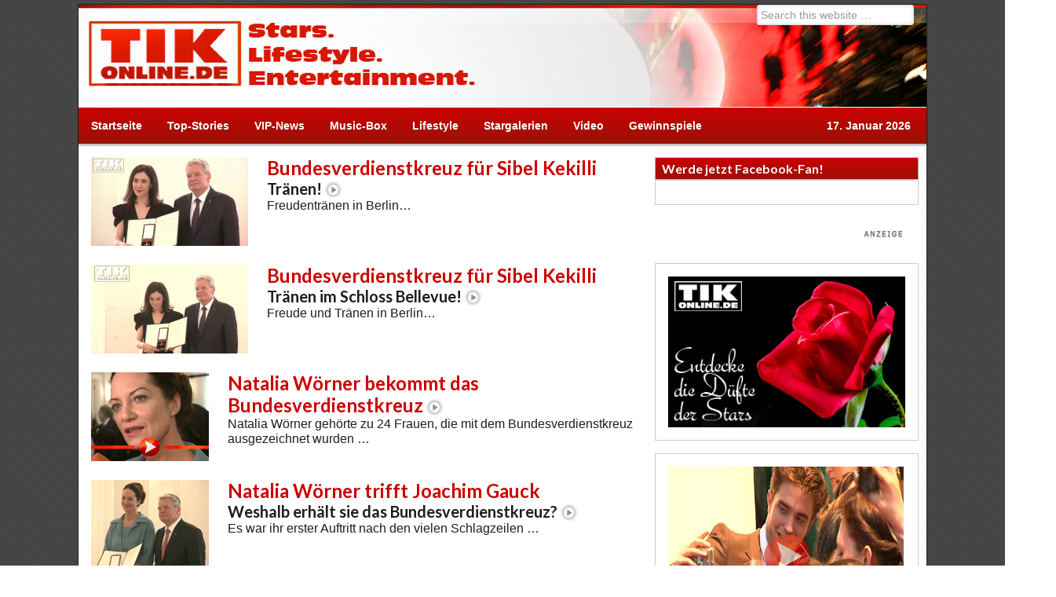

--- FILE ---
content_type: text/html; charset=UTF-8
request_url: https://www.tikonline.de/thema/bundesverdienstkreuz
body_size: 10944
content:
<!DOCTYPE html PUBLIC "-//W3C//DTD XHTML 1.0 Transitional//EN" "http://www.w3.org/TR/xhtml1/DTD/xhtml1-transitional.dtd">
<html xmlns="http://www.w3.org/1999/xhtml" lang="de-DE" xml:lang="de-DE" xmlns:og="http://ogp.me/ns#" xmlns:fb="http://ogp.me/ns/fb#" xmlns:article="http://ogp.me/ns/article#">
<head profile="http://gmpg.org/xfn/11">
<meta http-equiv="Content-Type" content="text/html; charset=UTF-8" />
<title>Bundesverdienstkreuz | TIKonline.de</title><meta name="viewport" content="width=device-width, initial-scale=1.0"/>        <script type="text/javascript" src="https://delivery.consentmanager.net/delivery/autoblocking/7dc386a6508d.js" data-cmp-ab="1"
                data-cmp-host="delivery.consentmanager.net"
                data-cmp-cdn="delivery.consentmanager.net"
                data-cmp-codesrc="10" ></script>
        
<!-- SEO Ultimate (http://www.seodesignsolutions.com/wordpress-seo/) -->
	<meta name="keywords" content="Stars,Lifestyle,Entertainment,VIP-News,Star-News,Sternchen,Stargalerien,Fotogalerien,Photo,Video,Interview,Red Carpet,Roter Teppich,Paparazzi,Kino,Movie,Kino-Trailer,Filme,Premiere,Hollywood,Hollywood-Stars,Musik,Konzerte,Bands,Tickets,Meet &amp; Greet,Gewinnspiele" />
	<meta name="msvalidate.01" content="10656764DE368127C9B1EFD575D40101" />
<!-- /SEO Ultimate -->

<link rel='dns-prefetch' href='//s.w.org' />
<link rel="alternate" type="application/rss+xml" title="TIKonline.de &raquo; Feed" href="https://www.tikonline.de/feed" />
<link rel="alternate" type="application/rss+xml" title="TIKonline.de &raquo; Kommentar-Feed" href="https://www.tikonline.de/comments/feed" />
<link rel="alternate" type="application/rss+xml" title="TIKonline.de &raquo; Bundesverdienstkreuz Schlagwort-Feed" href="https://www.tikonline.de/thema/bundesverdienstkreuz/feed" />
		<script type="text/javascript">
			window._wpemojiSettings = {"baseUrl":"https:\/\/s.w.org\/images\/core\/emoji\/11\/72x72\/","ext":".png","svgUrl":"https:\/\/s.w.org\/images\/core\/emoji\/11\/svg\/","svgExt":".svg","source":{"concatemoji":"https:\/\/www.tikonline.de\/wp-includes\/js\/wp-emoji-release.min.js"}};
			!function(a,b,c){function d(a,b){var c=String.fromCharCode;l.clearRect(0,0,k.width,k.height),l.fillText(c.apply(this,a),0,0);var d=k.toDataURL();l.clearRect(0,0,k.width,k.height),l.fillText(c.apply(this,b),0,0);var e=k.toDataURL();return d===e}function e(a){var b;if(!l||!l.fillText)return!1;switch(l.textBaseline="top",l.font="600 32px Arial",a){case"flag":return!(b=d([55356,56826,55356,56819],[55356,56826,8203,55356,56819]))&&(b=d([55356,57332,56128,56423,56128,56418,56128,56421,56128,56430,56128,56423,56128,56447],[55356,57332,8203,56128,56423,8203,56128,56418,8203,56128,56421,8203,56128,56430,8203,56128,56423,8203,56128,56447]),!b);case"emoji":return b=d([55358,56760,9792,65039],[55358,56760,8203,9792,65039]),!b}return!1}function f(a){var c=b.createElement("script");c.src=a,c.defer=c.type="text/javascript",b.getElementsByTagName("head")[0].appendChild(c)}var g,h,i,j,k=b.createElement("canvas"),l=k.getContext&&k.getContext("2d");for(j=Array("flag","emoji"),c.supports={everything:!0,everythingExceptFlag:!0},i=0;i<j.length;i++)c.supports[j[i]]=e(j[i]),c.supports.everything=c.supports.everything&&c.supports[j[i]],"flag"!==j[i]&&(c.supports.everythingExceptFlag=c.supports.everythingExceptFlag&&c.supports[j[i]]);c.supports.everythingExceptFlag=c.supports.everythingExceptFlag&&!c.supports.flag,c.DOMReady=!1,c.readyCallback=function(){c.DOMReady=!0},c.supports.everything||(h=function(){c.readyCallback()},b.addEventListener?(b.addEventListener("DOMContentLoaded",h,!1),a.addEventListener("load",h,!1)):(a.attachEvent("onload",h),b.attachEvent("onreadystatechange",function(){"complete"===b.readyState&&c.readyCallback()})),g=c.source||{},g.concatemoji?f(g.concatemoji):g.wpemoji&&g.twemoji&&(f(g.twemoji),f(g.wpemoji)))}(window,document,window._wpemojiSettings);
		</script>
		<style type="text/css">
img.wp-smiley,
img.emoji {
	display: inline !important;
	border: none !important;
	box-shadow: none !important;
	height: 1em !important;
	width: 1em !important;
	margin: 0 .07em !important;
	vertical-align: -0.1em !important;
	background: none !important;
	padding: 0 !important;
}
</style>
<link rel='stylesheet' id='child-theme-css'  href='https://www.tikonline.de/wp-content/themes/tikonline/style.css?ver=2.4.2' type='text/css' media='all' />
<link rel='stylesheet' id='contact-form-7-css'  href='https://www.tikonline.de/wp-content/plugins/contact-form-7/includes/css/styles.css?ver=5.1.7' type='text/css' media='all' />
<link rel='stylesheet' id='lightboxStyle-css'  href='https://www.tikonline.de/wp-content/plugins/lightbox-plus/css/dropshadow/colorbox.min.css?ver=2.7.2' type='text/css' media='screen' />
<script type='text/javascript' src='https://www.tikonline.de/wp-includes/js/jquery/jquery.js?ver=1.12.4'></script>
<script type='text/javascript' src='https://www.tikonline.de/wp-includes/js/jquery/jquery-migrate.min.js?ver=1.4.1'></script>
<!--[if lt IE 9]>
<script type='text/javascript' src='https://www.tikonline.de/wp-content/themes/genesis/lib/js/html5shiv.min.js?ver=3.7.3'></script>
<![endif]-->
<link rel='https://api.w.org/' href='https://www.tikonline.de/wp-json/' />
<link rel="EditURI" type="application/rsd+xml" title="RSD" href="https://www.tikonline.de/xmlrpc.php?rsd" />
<link rel="wlwmanifest" type="application/wlwmanifest+xml" href="https://www.tikonline.de/wp-includes/wlwmanifest.xml" /> 
<meta name="generator" content="WordPress 4.9.8" />
<link rel="icon" href="https://www.tikonline.de/wp-content/themes/tikonline/images/favicon.ico" />
<link rel="pingback" href="https://www.tikonline.de/xmlrpc.php" />
<!-- CMP tikonline.de -->
<link rel="stylesheet" href="https://cdn.consentmanager.mgr.consensu.org/delivery/cmp.min.css" />
<script>window.gdprAppliesGlobally=true;if(!("cmp_id" in window)){window.cmp_id=18560}if(!("cmp_params" in window)){window.cmp_params=""}window.cmp_host="consentmanager.mgr.consensu.org";window.cmp_cdn="cdn.consentmanager.mgr.consensu.org";function cmp_getlang(j){if(typeof(j)!="boolean"){j=true}if(j&&typeof(cmp_getlang.usedlang)=="string"&&cmp_getlang.usedlang!==""){return cmp_getlang.usedlang}var g=["DE","EN","FR","IT","NO","DA","FI","ES","PT","RO","BG","ET","EL","GA","HR","LV","LT","MT","NL","PL","SV","SK","SL","CS","HU","RU","SR","ZH","TR","UK"];var c=[];var f=location.hash;var e=location.search;var a="languages" in navigator?navigator.languages:[];if(f.indexOf("cmplang=")!=-1){c.push(f.substr(f.indexOf("cmplang=")+8,2))}else{if(e.indexOf("cmplang=")!=-1){c.push(e.substr(e.indexOf("cmplang=")+8,2))}else{if("cmp_setlang" in window&&window.cmp_setlang!=""){c.push(window.cmp_setlang.toUpperCase())}else{if(a.length>0){for(var d=0;d<a.length;d++){c.push(a[d])}}}}}if("language" in navigator){c.push(navigator.language)}if("userLanguage" in navigator){c.push(navigator.userLanguage)}var h="";for(var d=0;d<c.length;d++){var b=c[d].toUpperCase();if(b.indexOf("-")!=-1){b=b.substr(0,2)}if(g.indexOf(b)!=-1){h=b;break}}if(h==""&&typeof(cmp_getlang.defaultlang)=="string"&&cmp_getlang.defaultlang!==""){return cmp_getlang.defaultlang}else{if(h==""){h="EN"}}h=h.toUpperCase();return h}(function(){var a="";var c="_en";if("cmp_getlang" in window){a=window.cmp_getlang().toLowerCase();c="_"+a}var b=document.createElement("script");b.src="https://"+window.cmp_host+"/delivery/cmp.php?id="+window.cmp_id+"&h="+encodeURIComponent(location.href)+"&"+window.cmp_params+(document.cookie.length>0?"&__cmpfcc=1":"")+"&l="+a+"&o="+(new Date()).getTime();b.type="text/javascript";b.setAttribute("data-cmp-ab","1");b.async=true;if(document.body){document.body.appendChild(b)}else{if(document.currentScript){document.currentScript.parentElement.appendChild(b)}else{document.write(b.outerHTML)}}var b=document.createElement("script");b.src="https://"+window.cmp_cdn+"/delivery/cmp"+c+".min.js";b.type="text/javascript";b.setAttribute("data-cmp-ab","1");b.async=true;if(document.body){document.body.appendChild(b)}else{if(document.currentScript){document.currentScript.parentElement.appendChild(b)}else{document.write(b.outerHTML)}}window.cmp_addFrame=function(e){if(!window.frames[e]){if(document.body){var d=document.createElement("iframe");d.style.cssText="display:none";d.name=e;document.body.appendChild(d)}else{window.setTimeout('window.cmp_addFrame("'+e+'")',10)}}};window.cmp_rc=function(k){var d=document.cookie;var h="";var f=0;while(d!=""&&f<100){f++;while(d.substr(0,1)==" "){d=d.substr(1,d.length)}var j=d.substring(0,d.indexOf("="));if(d.indexOf(";")!=-1){var e=d.substring(d.indexOf("=")+1,d.indexOf(";"))}else{var e=d.substr(d.indexOf("=")+1,d.length)}if(k==j){h=e}var g=d.indexOf(";")+1;if(g==0){g=d.length}d=d.substring(g,d.length)}return(h)};window.cmp_stub=function(){var d=arguments;__cmapi.a=__cmapi.a||[];if(!d.length){return __cmapi.a}else{if(d[0]==="ping"){if(d[1]===2){d[2]({gdprApplies:gdprAppliesGlobally,cmpLoaded:false,cmpStatus:"stub",displayStatus:"hidden",apiVersion:"2.0",cmpId:31},true)}else{d[2]({gdprAppliesGlobally:gdprAppliesGlobally,cmpLoaded:false},true)}}else{if(d[0]==="getUSPData"){d[2]({version:1,uspString:window.cmp_rc("")},true)}else{if(d[0]==="getTCData"){__cmapi.a.push([].slice.apply(d))}else{if(d[0]==="addEventListener"){__cmapi.a.push([].slice.apply(d))}else{if(d.length==4&&d[3]===false){d[2]({},false)}else{__cmapi.a.push([].slice.apply(d))}}}}}}};window.cmp_msghandler=function(h){var d=typeof h.data==="string";try{var g=d?JSON.parse(h.data):h.data}catch(j){var g=null}if(typeof(g)==="object"&&g!==null&&"__cmpCall" in g){var f=g.__cmpCall;window.__cmp(f.command,f.parameter,function(k,i){var e={__cmpReturn:{returnValue:k,success:i,callId:f.callId}};h.source.postMessage(d?JSON.stringify(e):e,"*")})}if(typeof(g)==="object"&&g!==null&&"__cmapiCall" in g){var f=g.__cmapiCall;window.__cmapi(f.command,f.parameter,function(k,i){var e={__cmapiReturn:{returnValue:k,success:i,callId:f.callId}};h.source.postMessage(d?JSON.stringify(e):e,"*")})}if(typeof(g)==="object"&&g!==null&&"__uspapiCall" in g){var f=g.__uspapiCall;window.__uspapi(f.command,f.version,function(k,i){var e={__uspapiReturn:{returnValue:k,success:i,callId:f.callId}};h.source.postMessage(d?JSON.stringify(e):e,"*")})}if(typeof(g)==="object"&&g!==null&&"__tcfapiCall" in g){var f=g.__tcfapiCall;window.__tcfapi(f.command,f.version,function(k,i){var e={__tcfapiReturn:{returnValue:k,success:i,callId:f.callId}};h.source.postMessage(d?JSON.stringify(e):e,"*")},f.parameter)}};window.cmp_setStub=function(d){if(!(d in window)||(typeof(window[d])!=="function"&&typeof(window[d])!=="object"&&(typeof(window[d])==="undefined"||window[d]!==null))){window[d]=window.cmp_stub;window[d].msgHandler=window.cmp_msghandler;if(window.addEventListener){window.addEventListener("message",window.cmp_msghandler,false)}else{window.attachEvent("onmessage",window.cmp_msghandler)}}};window.cmp_addFrame("__cmapiLocator");window.cmp_addFrame("__cmpLocator");window.cmp_addFrame("__uspapiLocator");window.cmp_addFrame("__tcfapiLocator");window.cmp_setStub("__cmapi");window.cmp_setStub("__cmp");window.cmp_setStub("__tcfapi");window.cmp_setStub("__uspapi")})();</script>
<!-- CMP tikonline.de -->

<script type="text/javascript" src="https://script.ioam.de/iam.js"></script> 
<script type="text/javascript">
  var _gaq = _gaq || [];
  _gaq.push(['_setAccount', 'UA-557540-1']);
  _gaq.push(['_gat._anonymizeIp']);
  _gaq.push(['_trackPageview']);
  (function() {
    var ga = document.createElement('script'); ga.type = 'text/javascript'; ga.async = true;
    ga.src = ('https:' == document.location.protocol ? 'https://ssl' : 'http://www') + '.google-analytics.com/ga.js';
    var s = document.getElementsByTagName('script')[0]; s.parentNode.insertBefore(ga, s);
  })();
</script>
<script type="text/javascript" src="//adserver.adtech.de/addyn|3.0|59|5839716|0|1356|ADTECH"></script>
<script type='text/javascript'>window.ADNPM = window.ADNPM || {};ADNPM.cmd = ADNPM.cmd || [];</script>
<script type='text/javascript' src='https://cdn.netpoint-media.de/1137124.js' async='async'></script><!-- All in one Favicon 4.8 --><link rel="shortcut icon" href="http://www.tikonline.de/wp-content/uploads/2013/05/favicon4.ico" />
</head>
<body class="archive tag tag-bundesverdienstkreuz tag-13213 content-sidebar"><!-- SZM VERSION="2.0" -->
<script type="text/javascript">
var iam_data = {
"st":"tikonl",
"cp":"KeywordTag",
"sv":"in",
"co":""
}
iom.c(iam_data,1);
</script>
<!--/SZM -->
<div id="fb-root"></div>
<script>(function(d, s, id) {
  var js, fjs = d.getElementsByTagName(s)[0];
  if (d.getElementById(id)) return;
  js = d.createElement(s); js.id = id;
  js.src = "//connect.facebook.net/de_DE/all.js#xfbml=1&amp;appId=303985465049";
  fjs.parentNode.insertBefore(js, fjs);
}(document, 'script', 'facebook-jssdk'));</script>
<script type='text/javascript'>
window._taboola = window._taboola || [];
_taboola.push({article:'auto'});
!function (e, f, u, i) {
if (!document.getElementById(i)){
e.async = 1;
e.src = u;
e.id = i;
f.parentNode.insertBefore(e, f);
}
 }(document.createElement('script'),
 document.getElementsByTagName('script')[0],
 '//cdn.taboola.com/libtrc/hauptbruchmediagbr/loader.js',
 'tb_loader_script');
 if(window.performance && typeof window.performance.mark == 'function')
  {window.performance.mark('tbl_ic');}
</script><div id="bigsize" align="center"><!--Async Tag // Tag for network 59: Netpoint Media // Website: TIKONLINE.DE // Placement: tik_rotation_728x90 (5036795) -->
<div id="5036795"></div>
</div>
<div id="wrap"><div id="skyscraper"><!--Async Tag // Tag for network 59: Netpoint Media // Website: TIKONLINE.DE // Placement: tik_rotation_160x600 (5036797) -->
<div id="5036797"></div></div><div id="header"><div class="wrap"><div id="title-area"><p id="title"><a href="https://www.tikonline.de/">TIKonline.de</a></p><p id="description">Stars. Lifesytle. Entertainment.</p></div><div class="widget-area header-widget-area"><div id="search-2" class="widget widget_search"><div class="widget-wrap"><form method="get" class="searchform search-form" action="https://www.tikonline.de/" role="search" ><input type="text" value="Search this website &#x2026;" name="s" class="s search-input" onfocus="if (&#039;Search this website &#x2026;&#039; === this.value) {this.value = &#039;&#039;;}" onblur="if (&#039;&#039; === this.value) {this.value = &#039;Search this website &#x2026;&#039;;}" /><input type="submit" class="searchsubmit search-submit" value="Search" /></form></div></div>
</div></div></div>	<div class="logo">
	<a href="/">&nbsp;</a>	</div><!-- .entry-credit -->
	<div id="nav"><div class="wrap"><ul id="menu-hauptmenue" class="menu genesis-nav-menu menu-primary js-superfish"><li id="menu-item-25" class="menu-item menu-item-type-custom menu-item-object-custom menu-item-home menu-item-25"><a href="http://www.tikonline.de">Startseite</a></li>
<li id="menu-item-15" class="menu-item menu-item-type-taxonomy menu-item-object-category menu-item-15"><a href="https://www.tikonline.de/star-news/top-stories">Top-Stories</a></li>
<li id="menu-item-16" class="menu-item menu-item-type-taxonomy menu-item-object-category menu-item-16"><a href="https://www.tikonline.de/star-news/vip-news">VIP-News</a></li>
<li id="menu-item-10" class="menu-item menu-item-type-taxonomy menu-item-object-category menu-item-has-children menu-item-10"><a href="https://www.tikonline.de/music-box">Music-Box</a>
<ul class="sub-menu">
	<li id="menu-item-11" class="menu-item menu-item-type-taxonomy menu-item-object-category menu-item-11"><a href="https://www.tikonline.de/music-box/pop-rock">Pop &#038; Rock</a></li>
	<li id="menu-item-12" class="menu-item menu-item-type-taxonomy menu-item-object-category menu-item-12"><a href="https://www.tikonline.de/music-box/schlagerhimmel">Schlagerhimmel</a></li>
	<li id="menu-item-13" class="menu-item menu-item-type-taxonomy menu-item-object-category menu-item-13"><a href="https://www.tikonline.de/music-box/shows-musicals">Shows &#038; Musicals</a></li>
</ul>
</li>
<li id="menu-item-9" class="menu-item menu-item-type-taxonomy menu-item-object-category menu-item-has-children menu-item-9"><a href="https://www.tikonline.de/lifestyle">Lifestyle</a>
<ul class="sub-menu">
	<li id="menu-item-430338" class="menu-item menu-item-type-taxonomy menu-item-object-category menu-item-430338"><a href="https://www.tikonline.de/lifestyle">Lifestyle-News</a></li>
	<li id="menu-item-428656" class="menu-item menu-item-type-taxonomy menu-item-object-category menu-item-428656"><a href="https://www.tikonline.de/fashion-style-und-beauty">Fashion, Style &#038; Beauty</a></li>
	<li id="menu-item-429010" class="menu-item menu-item-type-taxonomy menu-item-object-category menu-item-429010"><a href="https://www.tikonline.de/die-duefte-der-stars">Die Düfte der Stars</a></li>
</ul>
</li>
<li id="menu-item-70" class="menu-item menu-item-type-post_type menu-item-object-page menu-item-70"><a href="https://www.tikonline.de/stargalerie-uebersicht">Stargalerien</a></li>
<li id="menu-item-17" class="menu-item menu-item-type-taxonomy menu-item-object-category menu-item-has-children menu-item-17"><a href="https://www.tikonline.de/video">Video</a>
<ul class="sub-menu">
	<li id="menu-item-431275" class="menu-item menu-item-type-taxonomy menu-item-object-category menu-item-431275"><a href="https://www.tikonline.de/video-star-news">Star-News</a></li>
	<li id="menu-item-19" class="menu-item menu-item-type-taxonomy menu-item-object-category menu-item-19"><a href="https://www.tikonline.de/video/interview">Interview</a></li>
	<li id="menu-item-22" class="menu-item menu-item-type-taxonomy menu-item-object-category menu-item-22"><a href="https://www.tikonline.de/video/red-carpet">Red Carpet</a></li>
	<li id="menu-item-21" class="menu-item menu-item-type-taxonomy menu-item-object-category menu-item-21"><a href="https://www.tikonline.de/video/paparazzi">Paparazzi</a></li>
	<li id="menu-item-18" class="menu-item menu-item-type-taxonomy menu-item-object-category menu-item-18"><a href="https://www.tikonline.de/video/beitraege">Beiträge</a></li>
	<li id="menu-item-20" class="menu-item menu-item-type-taxonomy menu-item-object-category menu-item-20"><a href="https://www.tikonline.de/video/kinotrailer">Kinotrailer</a></li>
</ul>
</li>
<li id="menu-item-8" class="menu-item menu-item-type-taxonomy menu-item-object-category menu-item-8"><a href="https://www.tikonline.de/gewinnspiele">Gewinnspiele</a></li>
<li class="right date">17. Januar 2026</li></ul></div></div><div id="inner"><div id="billboard" align="center"><!--Async Tag // Tag for network 59: Netpoint Media // Website: TIKONLINE.DE // Placement: tik_rotation_900x300 (5036798) -->
<div id="5036798"></div></div><div id="content-sidebar-wrap"><div id="content" class="hfeed"><div class="post-462996 post type-post status-publish format-standard has-post-thumbnail hentry category-beitraege category-video tag-bundespraesident tag-bundesverdienstkreuz tag-ehrung tag-interview tag-joachim-gauck tag-nazan-eckes tag-rtl tag-schloss-bellevue tag-sibel-kekilli tag-weltfrauentag entry"><a href="https://www.tikonline.de/video/462996/bundesverdienstkreuz-fuer-sibel-kekilli-traenen.html" class="entry-image-link" aria-hidden="true"><img width="200" height="113" src="https://www.tikonline.de/wp-content/uploads/2017/03/sibel-kekilli-01-200x113.jpg" class="alignleft post-image entry-image" alt="Bundesverdienstkreuz für Sibel Kekilli: Tränen!" itemprop="image" srcset="https://www.tikonline.de/wp-content/uploads/2017/03/sibel-kekilli-01-200x113.jpg 200w, https://www.tikonline.de/wp-content/uploads/2017/03/sibel-kekilli-01-531x300.jpg 531w, https://www.tikonline.de/wp-content/uploads/2017/03/sibel-kekilli-01.jpg 708w" sizes="(max-width: 200px) 100vw, 200px" /></a><h2 class="entry-title"><a href="https://www.tikonline.de/video/462996/bundesverdienstkreuz-fuer-sibel-kekilli-traenen.html" rel="bookmark">Bundesverdienstkreuz für Sibel Kekilli<span class="unsichtbar">&#58; </span><br /><span class="h1_sub"> Tränen!</span></a></h2> 
<div class="entry-content"><p>Freudentränen in Berlin&#8230;</p>
</div></div><div class="post-462982 post type-post status-publish format-standard has-post-thumbnail hentry category-star-news category-top-stories tag-bundespraesident tag-bundesverdienstkreuz tag-ehrung tag-joachim-gauck tag-nazan-eckes tag-rtl tag-schloss-bellevue tag-sibel-kekilli tag-weltfrauentag entry"><a href="https://www.tikonline.de/star-news/462982/bundesverdienstkreuz-fuer-sibel-kekilli-traenen-im-schloss-bellevue.html" class="entry-image-link" aria-hidden="true"><img width="200" height="113" src="https://www.tikonline.de/wp-content/uploads/2017/03/sibel-kekilli-gauck-01-200x113.jpg" class="alignleft post-image entry-image" alt="Bundesverdienstkreuz für Sibel Kekilli: Tränen im Schloss Bellevue!" itemprop="image" srcset="https://www.tikonline.de/wp-content/uploads/2017/03/sibel-kekilli-gauck-01-200x113.jpg 200w, https://www.tikonline.de/wp-content/uploads/2017/03/sibel-kekilli-gauck-01-531x300.jpg 531w, https://www.tikonline.de/wp-content/uploads/2017/03/sibel-kekilli-gauck-01.jpg 708w" sizes="(max-width: 200px) 100vw, 200px" /></a><h2 class="entry-title"><a href="https://www.tikonline.de/star-news/462982/bundesverdienstkreuz-fuer-sibel-kekilli-traenen-im-schloss-bellevue.html" rel="bookmark">Bundesverdienstkreuz für Sibel Kekilli<span class="unsichtbar">&#58; </span><br /><span class="h1_sub"> Tränen im Schloss Bellevue!</span></a></h2> 
<div class="entry-content"><p>Freude und Tränen in Berlin&#8230;</p>
</div></div><div class="post-449704 post type-post status-publish format-standard has-post-thumbnail hentry category-beitraege tag-auszeichnung tag-bundespraesident tag-bundesverdienstkreuz tag-natalia-woerner entry"><a href="https://www.tikonline.de/video/beitraege/449704/natalia-woerner-bekommt-das-bundesverdienstkreuz.html" class="entry-image-link" aria-hidden="true"><img width="150" height="113" src="https://www.tikonline.de/wp-content/uploads/2016/03/natalia-woerner-gauck-verdienstkreuz-video.jpg" class="alignleft post-image entry-image" alt="Natalia Wörner bekommt das Bundesverdienstkreuz" itemprop="image" /></a><h2 class="entry-title"><a href="https://www.tikonline.de/video/beitraege/449704/natalia-woerner-bekommt-das-bundesverdienstkreuz.html" rel="bookmark">Natalia Wörner bekommt das Bundesverdienstkreuz</a></h2> 
<div class="entry-content"><p>Natalia Wörner gehörte zu 24 Frauen, die mit dem Bundesverdienstkreuz ausgezeichnet wurden &#8230;</p>
</div></div><div class="post-449688 post type-post status-publish format-standard has-post-thumbnail hentry category-top-stories tag-bundespraesident tag-bundesverdienstkreuz tag-joachim-gauck tag-natalia-woerner entry"><a href="https://www.tikonline.de/star-news/top-stories/449688/natalia-woerner-trifft-joachim-gauck-weshalb-erhaelt-sie-das-bundesverdienstkreuz.html" class="entry-image-link" aria-hidden="true"><img width="150" height="113" src="https://www.tikonline.de/wp-content/uploads/2016/03/natalia-woerner-gauck-verdienstkreuz-kl.jpg" class="alignleft post-image entry-image" alt="Natalia Wörner trifft Joachim Gauck: Weshalb erhält sie das Bundesverdienstkreuz?" itemprop="image" /></a><h2 class="entry-title"><a href="https://www.tikonline.de/star-news/top-stories/449688/natalia-woerner-trifft-joachim-gauck-weshalb-erhaelt-sie-das-bundesverdienstkreuz.html" rel="bookmark">Natalia Wörner trifft Joachim Gauck<span class="unsichtbar">&#58; </span><br /><span class="h1_sub"> Weshalb erhält sie das Bundesverdienstkreuz?</span></a></h2> 
<div class="entry-content"><p>Es war ihr erster Auftritt nach den vielen Schlagzeilen &#8230;</p>
</div></div><div class="post-446478 post type-post status-publish format-standard has-post-thumbnail hentry category-beitraege tag-barbara-schoeneberger tag-bundespraesident tag-bundesverdienstkreuz tag-cosma-shiva-hagen tag-joachim-gauck entry"><a href="https://www.tikonline.de/video/beitraege/446478/barbara-schoeneberger-bekommt-das-bundesverdienstkreuz.html" class="entry-image-link" aria-hidden="true"><img width="150" height="113" src="https://www.tikonline.de/wp-content/uploads/2015/12/barbara-schoeneberger-bundesverdienstkreuz-video.jpg" class="alignleft post-image entry-image" alt="Barbara Schöneberger bekommt das Bundesverdienstkreuz" itemprop="image" /></a><h2 class="entry-title"><a href="https://www.tikonline.de/video/beitraege/446478/barbara-schoeneberger-bekommt-das-bundesverdienstkreuz.html" rel="bookmark">Barbara Schöneberger bekommt das Bundesverdienstkreuz</a></h2> 
<div class="entry-content"><p>Bundespräsident zeichnete unter anderem auch Barbara Schöneberger in Berlin mit dem Bundesverdienstkreuz aus &#8230;</p>
</div></div><div class="post-446458 post type-post status-publish format-standard has-post-thumbnail hentry category-top-stories tag-barbara-schoeneberger tag-bundespraesident tag-bundesverdienstkreuz tag-cosa-shiva-hagen tag-ehrenamt tag-joachim-gack entry"><a href="https://www.tikonline.de/star-news/top-stories/446458/bundesverdienstkreuz-fuer-barbara-schoeneberger-ich-habe-mich-kleidungsmaessig-voellig-falsch-entschieden.html" class="entry-image-link" aria-hidden="true"><img width="150" height="113" src="https://www.tikonline.de/wp-content/uploads/2015/12/barbara-schoeneberger-bundesverdienstkreuz-kl.jpg" class="alignleft post-image entry-image" alt="Bundesverdienstkreuz für Barbara Schöneberger: „Ich habe mich kleidungsmäßig völlig falsch entschieden“" itemprop="image" /></a><h2 class="entry-title"><a href="https://www.tikonline.de/star-news/top-stories/446458/bundesverdienstkreuz-fuer-barbara-schoeneberger-ich-habe-mich-kleidungsmaessig-voellig-falsch-entschieden.html" rel="bookmark">Bundesverdienstkreuz für Barbara Schöneberger<span class="unsichtbar">&#58; </span><br /><span class="h1_sub"> „Ich habe mich kleidungsmäßig völlig falsch entschieden“</span></a></h2> 
<div class="entry-content"><p>26 Bürgerinnen und Bürger wurden heute, einen Tag von dem Internationalen Tag des Ehrenamtes, im Schloss Bellevue von Bundespräsident Joachim Gauck mit dem Verdienstorden der Bundesrepublik Deutschland geehrt &#8230;</p>
</div></div><div class="post-112955 post type-post status-publish format-standard has-post-thumbnail hentry category-vip-news tag-anna-r tag-bundesverdienstkreuz tag-klaus-wowereit tag-peter-plate tag-rosenstolz entry"><a href="https://www.tikonline.de/star-news/vip-news/112955/rosenstolz-sind-jetzt-bundesverdienstkreuz-traeger.html" class="entry-image-link" aria-hidden="true"><img width="1" height="1" src="https://www.tikonline.de/wp-content/uploads/_data/rosenstolz-juri-kl.jpg" class="alignleft post-image entry-image" alt="Rosenstolz: Sind jetzt Bundesverdienstkreuz-Träger" itemprop="image" /></a><h2 class="entry-title"><a href="https://www.tikonline.de/star-news/vip-news/112955/rosenstolz-sind-jetzt-bundesverdienstkreuz-traeger.html" rel="bookmark">Rosenstolz<span class="unsichtbar">&#58; </span><br /><span class="h1_sub"> Sind jetzt Bundesverdienstkreuz-Träger</span></a></h2> 
<div class="entry-content"><p>Rosenstolz haben das Bundesverdienstkreuz überreicht bekommen &#8230;</p>
</div></div><div class="post-111829 post type-post status-publish format-standard has-post-thumbnail hentry category-top-stories tag-bundespraesident tag-bundesverdienstkreuz tag-deutsches-rotes-kreuz tag-jeanette-biedermann entry"><a href="https://www.tikonline.de/star-news/top-stories/111829/jeanette-biedermann-bekommt-das-bundesverdienstkreuz.html" class="entry-image-link" aria-hidden="true"><img width="1" height="1" src="https://www.tikonline.de/wp-content/uploads/_data/Biedermann-kl.jpg" class="alignleft post-image entry-image" alt="Jeanette Biedermann: Bekommt das Bundesverdienstkreuz" itemprop="image" /></a><h2 class="entry-title"><a href="https://www.tikonline.de/star-news/top-stories/111829/jeanette-biedermann-bekommt-das-bundesverdienstkreuz.html" rel="bookmark">Jeanette Biedermann<span class="unsichtbar">&#58; </span><br /><span class="h1_sub"> Bekommt das Bundesverdienstkreuz</span></a></h2> 
<div class="entry-content"><p>Jeanette Biedermann bekommt in der kommenden Woche das  Bundesverdienstkreuz verliehen &#8230;</p>
</div></div></div><div id="sidebar" class="sidebar widget-area"><div id="text-8" class="widget widget_text"><div class="widget-wrap"><h4 class="widget-title widgettitle">Werde jetzt Facebook-Fan!</h4>
			<div class="textwidget"><div class="facebook_head"><div class="fb-like-box" data-href="https://www.facebook.com/TIKonline" data-colorscheme="light" data-show-faces="false" data-header="true" data-stream="false" data-show-border="true"></div></div></div>
		</div></div>
<div id="adinj-3" class="widget adinjwidget"><div class="widget-wrap"><!--Ad Injection:widget_3--><div class="contentad" align="center"><img src="/ads/adspacer300.gif" width="300" height="10" alt="Adspacer" border="0" /><br />	
<!--Async Tag // Tag for network 59: Netpoint Media // Website: TIKONLINE.DE // Placement: tik_rotation_300x250 (5036796) -->
<div id="5036796"></div>
</div></div></div>
<div id="text-18" class="widget widget_text"><div class="widget-wrap">			<div class="textwidget"><div id="st-duefte">
<a href="/die-duefte-der-stars?ref=sb-duefte"><img src="/wp-content/uploads/teaser/dds.jpg" alt="Die Düfte der Stars" name="Entdecke die Düfte der Stars"></a>
</div></div>
		</div></div>
<div id="conten-teaser" class="widget widget_text"><div class="widget-wrap">
				<div class="textwidget">
				<div id="tw_300x200"></div>
				<script type="text/javascript" charset="utf-8">
			 
					jQuery(function ($){
			 
						$.ajax({
						type: 'POST',
						url: '/wp-content/plugins/_tikonline/st/cube.php?c='+Math.random(),
						data: 'name='+name,
						success: function (data) {
							var json = $.parseJSON(data);
							document.getElementById('tw_300x200').innerHTML=json.change;
						},
						});
			 
					})
			 
				</script></div>
				</div></div><div id="text-3" class="widget widget_text"><div class="widget-wrap"><h4 class="widget-title widgettitle">Facebook Freunde</h4>
			<div class="textwidget"><div align="center"><iframe src="//www.facebook.com/plugins/likebox.php?href=http%3A%2F%2Fwww.facebook.com%2FTIKonline&amp;width=298&amp;height=290&amp;colorscheme=light&amp;show_faces=true&amp;border_color&amp;stream=false&amp;header=true&amp;appId=108666305841559" scrolling="no" frameborder="0" style="border:none; overflow:hidden; width:100%; height:210px;" allowTransparency="true"></iframe></div></div>
		</div></div>
<div id="adinj-8" class="widget adinjwidget"><div class="widget-wrap"><!--Ad Injection:widget_8--><div class="contentad hide_on_desktop" align="center"><img src="/ads/adspacer300.gif" width="300" height="10" alt="Adspacer" border="0"><br><!--Async Tag // Tag for network 59: Netpoint Media // Website: TIKONLINE.DE // Placement: tik_mobile_300x250 (5891213) -->
<div id='5891213'></div></div></div></div>
<div id="tag_cloud-2" class="widget widget_tag_cloud"><div class="widget-wrap"><h4 class="widget-title widgettitle">Zum Thema</h4>
<div class="tagcloud"><a href="https://www.tikonline.de/thema/album" class="tag-cloud-link tag-link-33 tag-link-position-1" style="font-size: 15.933333333333pt;" aria-label="Album (914 Einträge)">Album</a>
<a href="https://www.tikonline.de/thema/alkohol" class="tag-cloud-link tag-link-94 tag-link-position-2" style="font-size: 12.666666666667pt;" aria-label="Alkohol (657 Einträge)">Alkohol</a>
<a href="https://www.tikonline.de/thema/angelina-jolie" class="tag-cloud-link tag-link-288 tag-link-position-3" style="font-size: 12.433333333333pt;" aria-label="Angelina Jolie (651 Einträge)">Angelina Jolie</a>
<a href="https://www.tikonline.de/thema/baby" class="tag-cloud-link tag-link-62 tag-link-position-4" style="font-size: 16.633333333333pt;" aria-label="Baby (969 Einträge)">Baby</a>
<a href="https://www.tikonline.de/thema/berlin" class="tag-cloud-link tag-link-363 tag-link-position-5" style="font-size: 15.466666666667pt;" aria-label="Berlin (867 Einträge)">Berlin</a>
<a href="https://www.tikonline.de/thema/beziehung" class="tag-cloud-link tag-link-119 tag-link-position-6" style="font-size: 16.4pt;" aria-label="Beziehung (965 Einträge)">Beziehung</a>
<a href="https://www.tikonline.de/thema/brad-pitt" class="tag-cloud-link tag-link-289 tag-link-position-7" style="font-size: 12.9pt;" aria-label="Brad Pitt (676 Einträge)">Brad Pitt</a>
<a href="https://www.tikonline.de/thema/comeback" class="tag-cloud-link tag-link-204 tag-link-position-8" style="font-size: 9.6333333333333pt;" aria-label="Comeback (484 Einträge)">Comeback</a>
<a href="https://www.tikonline.de/thema/drogen" class="tag-cloud-link tag-link-26 tag-link-position-9" style="font-size: 13.833333333333pt;" aria-label="Drogen (732 Einträge)">Drogen</a>
<a href="https://www.tikonline.de/thema/dsds" class="tag-cloud-link tag-link-352 tag-link-position-10" style="font-size: 11.033333333333pt;" aria-label="DSDS (557 Einträge)">DSDS</a>
<a href="https://www.tikonline.de/thema/ehe" class="tag-cloud-link tag-link-132 tag-link-position-11" style="font-size: 11.733333333333pt;" aria-label="Ehe (596 Einträge)">Ehe</a>
<a href="https://www.tikonline.de/thema/familie" class="tag-cloud-link tag-link-148 tag-link-position-12" style="font-size: 12.9pt;" aria-label="Familie (675 Einträge)">Familie</a>
<a href="https://www.tikonline.de/thema/geburt" class="tag-cloud-link tag-link-375 tag-link-position-13" style="font-size: 8.7pt;" aria-label="Geburt (441 Einträge)">Geburt</a>
<a href="https://www.tikonline.de/thema/geburtstag" class="tag-cloud-link tag-link-1265 tag-link-position-14" style="font-size: 9.6333333333333pt;" aria-label="Geburtstag (493 Einträge)">Geburtstag</a>
<a href="https://www.tikonline.de/thema/gericht" class="tag-cloud-link tag-link-347 tag-link-position-15" style="font-size: 8pt;" aria-label="Gericht (418 Einträge)">Gericht</a>
<a href="https://www.tikonline.de/thema/hochzeit" class="tag-cloud-link tag-link-100 tag-link-position-16" style="font-size: 21.533333333333pt;" aria-label="Hochzeit (1.591 Einträge)">Hochzeit</a>
<a href="https://www.tikonline.de/thema/hollywood" class="tag-cloud-link tag-link-121 tag-link-position-17" style="font-size: 21.066666666667pt;" aria-label="Hollywood (1.523 Einträge)">Hollywood</a>
<a href="https://www.tikonline.de/thema/justin-bieber" class="tag-cloud-link tag-link-398 tag-link-position-18" style="font-size: 15.466666666667pt;" aria-label="Justin Bieber (877 Einträge)">Justin Bieber</a>
<a href="https://www.tikonline.de/thema/kanye-west" class="tag-cloud-link tag-link-437 tag-link-position-19" style="font-size: 9.6333333333333pt;" aria-label="Kanye West (484 Einträge)">Kanye West</a>
<a href="https://www.tikonline.de/thema/karriere" class="tag-cloud-link tag-link-122 tag-link-position-20" style="font-size: 15pt;" aria-label="Karriere (839 Einträge)">Karriere</a>
<a href="https://www.tikonline.de/thema/katy-perry" class="tag-cloud-link tag-link-913 tag-link-position-21" style="font-size: 11.266666666667pt;" aria-label="Katy Perry (568 Einträge)">Katy Perry</a>
<a href="https://www.tikonline.de/thema/kim-kardashian" class="tag-cloud-link tag-link-436 tag-link-position-22" style="font-size: 10.566666666667pt;" aria-label="Kim Kardashian (535 Einträge)">Kim Kardashian</a>
<a href="https://www.tikonline.de/thema/kinder" class="tag-cloud-link tag-link-108 tag-link-position-23" style="font-size: 20.366666666667pt;" aria-label="Kinder (1.402 Einträge)">Kinder</a>
<a href="https://www.tikonline.de/thema/konzert" class="tag-cloud-link tag-link-284 tag-link-position-24" style="font-size: 8.2333333333333pt;" aria-label="Konzert (421 Einträge)">Konzert</a>
<a href="https://www.tikonline.de/thema/kristen-stewart" class="tag-cloud-link tag-link-939 tag-link-position-25" style="font-size: 8.2333333333333pt;" aria-label="Kristen Stewart (428 Einträge)">Kristen Stewart</a>
<a href="https://www.tikonline.de/thema/lady-gaga" class="tag-cloud-link tag-link-495 tag-link-position-26" style="font-size: 13.833333333333pt;" aria-label="Lady Gaga (748 Einträge)">Lady Gaga</a>
<a href="https://www.tikonline.de/thema/liebe" class="tag-cloud-link tag-link-118 tag-link-position-27" style="font-size: 18.266666666667pt;" aria-label="Liebe (1.151 Einträge)">Liebe</a>
<a href="https://www.tikonline.de/thema/lindsay-lohan" class="tag-cloud-link tag-link-93 tag-link-position-28" style="font-size: 11.266666666667pt;" aria-label="Lindsay Lohan (575 Einträge)">Lindsay Lohan</a>
<a href="https://www.tikonline.de/thema/madonna" class="tag-cloud-link tag-link-169 tag-link-position-29" style="font-size: 8.7pt;" aria-label="Madonna (447 Einträge)">Madonna</a>
<a href="https://www.tikonline.de/thema/michael-jackson" class="tag-cloud-link tag-link-106 tag-link-position-30" style="font-size: 10.566666666667pt;" aria-label="Michael Jackson (534 Einträge)">Michael Jackson</a>
<a href="https://www.tikonline.de/thema/miley-cyrus" class="tag-cloud-link tag-link-539 tag-link-position-31" style="font-size: 10.566666666667pt;" aria-label="Miley Cyrus (534 Einträge)">Miley Cyrus</a>
<a href="https://www.tikonline.de/thema/model" class="tag-cloud-link tag-link-643 tag-link-position-32" style="font-size: 9.1666666666667pt;" aria-label="Model (471 Einträge)">Model</a>
<a href="https://www.tikonline.de/thema/nachwuchs" class="tag-cloud-link tag-link-61 tag-link-position-33" style="font-size: 13.366666666667pt;" aria-label="Nachwuchs (713 Einträge)">Nachwuchs</a>
<a href="https://www.tikonline.de/thema/premiere" class="tag-cloud-link tag-link-409 tag-link-position-34" style="font-size: 14.066666666667pt;" aria-label="Premiere (766 Einträge)">Premiere</a>
<a href="https://www.tikonline.de/thema/rihanna" class="tag-cloud-link tag-link-200 tag-link-position-35" style="font-size: 13.133333333333pt;" aria-label="Rihanna (692 Einträge)">Rihanna</a>
<a href="https://www.tikonline.de/thema/robert-pattinson" class="tag-cloud-link tag-link-940 tag-link-position-36" style="font-size: 9.8666666666667pt;" aria-label="Robert Pattinson (500 Einträge)">Robert Pattinson</a>
<a href="https://www.tikonline.de/thema/scheidung" class="tag-cloud-link tag-link-234 tag-link-position-37" style="font-size: 15.233333333333pt;" aria-label="Scheidung (849 Einträge)">Scheidung</a>
<a href="https://www.tikonline.de/thema/schwangerschaft" class="tag-cloud-link tag-link-553 tag-link-position-38" style="font-size: 10.8pt;" aria-label="Schwangerschaft (552 Einträge)">Schwangerschaft</a>
<a href="https://www.tikonline.de/thema/sex" class="tag-cloud-link tag-link-176 tag-link-position-39" style="font-size: 11.033333333333pt;" aria-label="Sex (564 Einträge)">Sex</a>
<a href="https://www.tikonline.de/thema/sohn" class="tag-cloud-link tag-link-506 tag-link-position-40" style="font-size: 10.333333333333pt;" aria-label="Sohn (520 Einträge)">Sohn</a>
<a href="https://www.tikonline.de/thema/tochter" class="tag-cloud-link tag-link-336 tag-link-position-41" style="font-size: 14.533333333333pt;" aria-label="Tochter (793 Einträge)">Tochter</a>
<a href="https://www.tikonline.de/thema/tournee" class="tag-cloud-link tag-link-91 tag-link-position-42" style="font-size: 9.1666666666667pt;" aria-label="Tournee (465 Einträge)">Tournee</a>
<a href="https://www.tikonline.de/thema/trennung" class="tag-cloud-link tag-link-103 tag-link-position-43" style="font-size: 22pt;" aria-label="Trennung (1.647 Einträge)">Trennung</a>
<a href="https://www.tikonline.de/thema/twilight" class="tag-cloud-link tag-link-232 tag-link-position-44" style="font-size: 9.1666666666667pt;" aria-label="Twilight (464 Einträge)">Twilight</a>
<a href="https://www.tikonline.de/thema/verlobung" class="tag-cloud-link tag-link-99 tag-link-position-45" style="font-size: 10.1pt;" aria-label="Verlobung (514 Einträge)">Verlobung</a></div>
</div></div>
<div id="text-17" class="widget widget_text"><div class="widget-wrap">			<div class="textwidget"><div id="st-stars">
<a href="/fashion-style-und-beauty?ref=sb-style"><img src="/wp-content/uploads/teaser/sds.jpg" alt="Der Style der Stars" name="Entdecke den Style der Stars"></a>
</div></div>
		</div></div>
<div id="adinj-4" class="widget adinjwidget"><div class="widget-wrap"><!--Ad Injection:widget_4--><div class="contentad" align="center"><img src="/ads/adspacer300.gif" width="300" height="10" alt="Adspacer" border="0" /><br /><script type="text/javascript">
    adscale_slot_id="NmIyYTgw";
</script>
<script type="text/javascript" src="https://js.adscale.de/getads.js"></script>
</div></div></div>
</div></div></div><div id="subnav"><div class="wrap"><ul id="menu-footer" class="menu genesis-nav-menu menu-secondary js-superfish"><li id="menu-item-370752" class="menu-item menu-item-type-custom menu-item-object-custom menu-item-370752"><a target="_blank" rel="nofollow" href="http://www.hauptbruch.de">Kamerateam Berlin</a></li>
<li id="menu-item-371350" class="menu-item menu-item-type-custom menu-item-object-custom menu-item-371350"><a target="_blank" rel="nofollow" href="http://succomedia.com/">Fotoagentur Berlin</a></li>
<li id="menu-item-371600" class="menu-item menu-item-type-custom menu-item-object-custom menu-item-371600"><a target="_blank" rel="nofollow" href="http://www.am-ende-des-tages.de/">Event-Fotos</a></li>
<li id="menu-item-65" class="menu-item menu-item-type-post_type menu-item-object-page menu-item-65"><a href="https://www.tikonline.de/wir-ueber-uns">Wir über uns</a></li>
<li id="menu-item-63" class="menu-item menu-item-type-post_type menu-item-object-page menu-item-63"><a href="https://www.tikonline.de/mediadaten">Mediadaten</a></li>
<li id="menu-item-59" class="menu-item menu-item-type-post_type menu-item-object-page menu-item-59"><a href="https://www.tikonline.de/b2b">B2B</a></li>
<li id="menu-item-61" class="menu-item menu-item-type-post_type menu-item-object-page menu-item-61"><a href="https://www.tikonline.de/jobs">Jobs</a></li>
<li id="menu-item-60" class="menu-item menu-item-type-post_type menu-item-object-page menu-item-60"><a href="https://www.tikonline.de/impressum">Impressum / Datenschutz</a></li>
<li id="menu-item-62" class="menu-item menu-item-type-post_type menu-item-object-page menu-item-62"><a href="https://www.tikonline.de/kontakt">Kontakt</a></li>
</ul></div></div><div id="footer" class="footer"><div class="wrap"><div class="creds"><p>Copyright &copy; 2001-2026 &middot; <a href="http://www.hauptbruch.de" rel="nofollow" target="_blank">HauptBruch Media GbR</a><br /><br /></p></div><div id="cube_box" style="display:none;"></div><div id="suchform" style="display:none;"></div><a href="https://plus.google.com/109193240504297809627?rel=author" style="display:none;">Google</a><div class="gototop"><p><a href="#wrap" rel="nofollow">Return to top of page</a></p></div><script type='text/javascript'>
 window._taboola = window._taboola || [];
 _taboola.push({flush: true});
</script></div></div></div>
 <script type="text/javascript">
<!--
if(typeof(asm_initi) != "undefined"){asm_finishwriter();}
//-->
</script><!-- Lightbox Plus Colorbox v2.7.2/1.5.9 - 2013.01.24 - Message: 0-->
<script type="text/javascript">
jQuery(document).ready(function($){
  $("a[rel*=lightbox]").colorbox({speed:0,width:false,height:false,innerWidth:false,innerHeight:false,initialWidth:false,initialHeight:false,maxWidth:false,maxHeight:false,scalePhotos:false,opacity:0,preloading:false,current:" {current}  {total}",previous:"",next:"",close:"",overlayClose:false,loop:false,scrolling:false,escKey:false,arrowKey:false,top:false,right:false,bottom:false,left:false});
});
</script>
<script type='text/javascript'>
/* <![CDATA[ */
var wpcf7 = {"apiSettings":{"root":"https:\/\/www.tikonline.de\/wp-json\/contact-form-7\/v1","namespace":"contact-form-7\/v1"}};
/* ]]> */
</script>
<script type='text/javascript' src='https://www.tikonline.de/wp-content/plugins/contact-form-7/includes/js/scripts.js?ver=5.1.7'></script>
<script type='text/javascript'>
/* <![CDATA[ */
var pollsL10n = {"ajax_url":"https:\/\/www.tikonline.de\/wp-admin\/admin-ajax.php","text_wait":"Your last request is still being processed. Please wait a while ...","text_valid":"Please choose a valid poll answer.","text_multiple":"Maximum number of choices allowed: ","show_loading":"1","show_fading":"1"};
/* ]]> */
</script>
<script type='text/javascript' src='https://www.tikonline.de/wp-content/plugins/wp-polls/polls-js.js?ver=2.73.8'></script>
<script type='text/javascript' src='https://www.tikonline.de/wp-includes/js/hoverIntent.min.js?ver=1.8.1'></script>
<script type='text/javascript' src='https://www.tikonline.de/wp-content/themes/genesis/lib/js/menu/superfish.min.js?ver=1.7.5'></script>
<script type='text/javascript' src='https://www.tikonline.de/wp-content/themes/genesis/lib/js/menu/superfish.args.min.js?ver=2.4.2'></script>
<script type='text/javascript' src='https://www.tikonline.de/wp-content/themes/genesis/lib/js/menu/superfish.compat.min.js?ver=2.4.2'></script>
<script type='text/javascript' src='https://www.tikonline.de/wp-content/plugins/lightbox-plus/js/jquery.colorbox.1.5.9-min.js?ver=1.5.9'></script>
<script type='text/javascript' src='https://www.tikonline.de/wp-includes/js/wp-embed.min.js'></script>
</body></html>


--- FILE ---
content_type: text/html; charset=UTF-8
request_url: https://www.tikonline.de/wp-content/plugins/_tikonline/st/cube.php?c=0.2870368976975186
body_size: 71
content:
{"change":"<a href=\"\/?s=robert+pattinson&cat=10&ref=sb-pattinson\"><img src=\"\/wp-content\/plugins\/_tikonline\/st\/beste-videos-robert-pattinson.jpg\"><\/a>","secret":""}